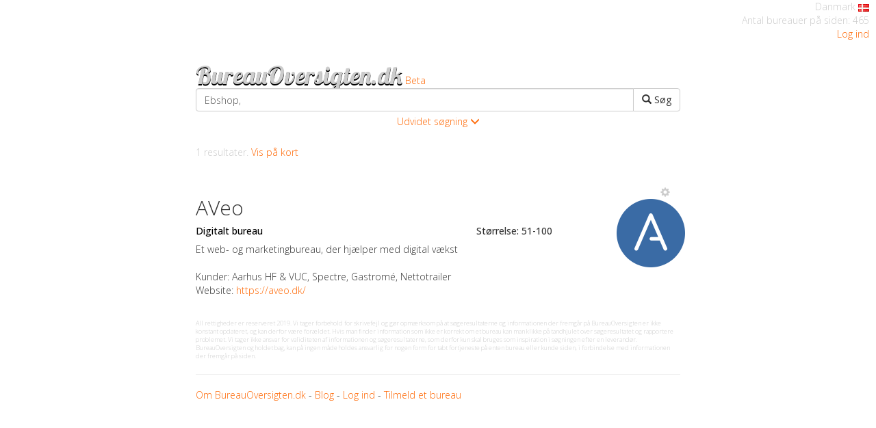

--- FILE ---
content_type: text/html; charset=UTF-8
request_url: https://bureauoversigten.dk/soeg.php?q=ebshop,
body_size: 6363
content:
<!DOCTYPE html>
<html lang="en">
<head>
<meta charset="utf-8">
<meta http-equiv="Content-Type" content="text/html; charset=utf-8" />
<meta http-equiv="X-UA-Compatible" content="IE=edge">
<meta name="viewport" content="width=device-width, initial-scale=1">
<title>Bureau Oversigten - Ebshop, søgeresultater</title>
<link href='https://fonts.googleapis.com/css?family=Lobster' rel='stylesheet' type='text/css'>
<link href='https://fonts.googleapis.com/css?family=Open+Sans:600,500,400,300' rel='stylesheet' type='text/css'>
<link href="css/bootstrap.min.css" rel="stylesheet">
<!--[if lt IE 9]>
      <script src="https://oss.maxcdn.com/html5shiv/3.7.2/html5shiv.min.js"></script>
      <script src="https://oss.maxcdn.com/respond/1.4.2/respond.min.js"></script>
    <![endif]-->
<link href="css/agencyseeker.css" rel="stylesheet">
<script src="https://ajax.googleapis.com/ajax/libs/jquery/1.12.0/jquery.min.js"></script>
<script> 
$(document).ready(function(){
    $("#flip").click(function(){
        $("#panel").slideToggle("slow");
    });
});
</script>

<style> 
#panel, #flip {
    padding: 5px;
    text-align: center;
}

#panel {
    padding: 5px;
    display: none;
}
</style>

<meta name="viewport" content="width=device-width, minimum-scale=1.0, maximum-scale=1.0, user-scalable=no"><style type="text/css">
<!--
.logostyle {
	font-family: 'Lobster', cursive;
	display:inline;
	color: #CCCCCC;
	text-shadow: 0px 2px #000000;
}
a.logostyle:link {
	color:#CCCCCC;
	text-decoration: none;
}
a.logostyle:visited {
	color:#CCCCCC;
	text-decoration: none;
}
a.logostyle:hover {
	color:#CCCCCC;
	text-decoration: none;
}

.beta {
	color: #FF6600
}
.cta-button {
	-webkit-box-shadow: inset 0 1px 1px rgba(0, 0, 0, .075), 0 0 8px rgba(100, 100, 100, .6);
	box-shadow: inset 0 1px 1px rgba(0, 0, 0, .075), 0 0 8px rgba(100, 100, 100, .6);
}
.grecaptcha-badge { 
    display:none !important; 
}
 @media (max-width: 365px) {
	 .logostyle {
	 font-size:30px;
	}
	 .beta {
	 font-size:10px;
	}
}

body, .header{
	font-family: 'Open Sans', sans-serif;
	font-weight: 300;
}
</style>
<script src="https://www.google.com/recaptcha/api.js" async defer></script>
<script>
function onSubmit(token) {
 	document.getElementById("demo-form").submit();
}
</script>
</head>
<body>
<!-- Google Analytics script -->
<script>
  (function(i,s,o,g,r,a,m){i['GoogleAnalyticsObject']=r;i[r]=i[r]||function(){
  (i[r].q=i[r].q||[]).push(arguments)},i[r].l=1*new Date();a=s.createElement(o),
  m=s.getElementsByTagName(o)[0];a.async=1;a.src=g;m.parentNode.insertBefore(a,m)
  })(window,document,'script','//www.google-analytics.com/analytics.js','ga');

  ga('create', 'UA-62125080-1', 'auto');
  ga('send', 'pageview');

</script>

<style type="text/css">
.style1 {color: #CCCCCC; text-align:right; margin-right:10px}
</style>

<div align="right" class="hidden-xs style1">Danmark <img src="img/danish-flag-icon.png" alt="Danish Flag" width="16" height="11" /><br />
Antal bureauer p&aring; siden: 465<br />
	<a href="login.php">Log ind</a>
</div>




<!-- PHP connection -->
<!-- PHP connection end -->
<div class="container">
  <div class="row">
    <div class="col-sm-12">
      <h1 style="display: inline;"><a class="logostyle" href="index.php">BureauOversigten.dk</a></h1>
      <span class="beta"> Beta</span> </div>
  </div>
   <!--<div class="row">
    <div class="col-sm-12">      
      <form role="form" action="soeg.php" method="get">
        <div class="input-group">
            <input name="q" type="text" class="form-control form-control-gray small-form-type" value="Ebshop,">
            <div class="input-group-btn">
                <button style="z-index: 2;" type="submit" class="btn btn-default form-control-gray small-form-type"  value="Submit"><span class="glyphicon glyphicon-search"></span> S&oslash;g</button>
            </div>
        </div>
    </form>

      
    </div>
  </div>
    -->
    
  <div class="row">
    <div class="col-sm-12">
      <!--<form class="form-inline" role="form" action="soeg.php" method="get">
        <div class="form-group">
          <input name="q" type="text" class="form-control form-control-gray" placeholder="Hvilken type bureau leder du efter?" autofocus>
          <button type="submit" value="Submit" class="btn btn-default form-control-gray"> S&oslash;g</button>
        </div>
      </form>-->
      
      <form role="form" action="soeg.php" method="get">
        <div class="input-group">
            <input name="q" type="text" class="form-control form-control-gray small-form-type" placeholder="Hvilken type bureau leder du efter?" value="Ebshop,">
            <div class="input-group-btn">
                <button style="z-index: 2;" type="submit" class="btn btn-default form-control-gray small-form-type"  value="Submit"><span class="glyphicon glyphicon-search"></span> S&oslash;g</button>
            </div>
        </div>
                <div id="flip"><a style="cursor: pointer;">Udvidet s&oslash;gning <span class="glyphicon glyphicon-menu-down" aria-hidden="true"></span></a></div>
		<div id="panel" style="color:#000000">
        <!-- START OF DROPDOWN -->
         <div class="row">
         <div class="col-sm-2"></div>
              <div class="col-sm-4"><select id="themes" class="form-control" name="type">
                        <option value="" >-- Kategori --</option>
                        <!-- SELECT STATEMENT -->
                                                    
                            <option value="1"><a href="https://bureauoversigten.dk/soeg.php?type=1" style="color:#000000">Digitalt bureau</a></option><option value="2"><a href="https://bureauoversigten.dk/soeg.php?type=2" style="color:#000000">Reklamebureau</a></option><option value="3"><a href="https://bureauoversigten.dk/soeg.php?type=3" style="color:#000000">Kreativt bureau</a></option><option value="4"><a href="https://bureauoversigten.dk/soeg.php?type=4" style="color:#000000">Mediebureau</a></option><option value="5"><a href="https://bureauoversigten.dk/soeg.php?type=5" style="color:#000000">PR & Kommunikationsbureau</a></option><option value="6"><a href="https://bureauoversigten.dk/soeg.php?type=6" style="color:#000000">Designbureau</a></option><option value="7"><a href="https://bureauoversigten.dk/soeg.php?type=7" style="color:#000000">Dialog bureau</a></option><option value="8"><a href="https://bureauoversigten.dk/soeg.php?type=8" style="color:#000000">Event bureau</a></option><option value="9"><a href="https://bureauoversigten.dk/soeg.php?type=9" style="color:#000000">Motion graphics</a></option><option value="10"><a href="https://bureauoversigten.dk/soeg.php?type=10" style="color:#000000">Affiliate netv&aelig;rk</a></option><option value="11"><a href="https://bureauoversigten.dk/soeg.php?type=11" style="color:#000000">Webbureau</a></option><option value="12"><a href="https://bureauoversigten.dk/soeg.php?type=12" style="color:#000000">Mobil/App bureau</a></option><option value="13"><a href="https://bureauoversigten.dk/soeg.php?type=13" style="color:#000000">SEO bureau</a></option><option value="14"><a href="https://bureauoversigten.dk/soeg.php?type=14" style="color:#000000">Tekstbureau</a></option><option value="15"><a href="https://bureauoversigten.dk/soeg.php?type=15" style="color:#000000">Social media bureau</a></option><option value="16"><a href="https://bureauoversigten.dk/soeg.php?type=16" style="color:#000000">Content Bureau</a></option><option value="17"><a href="https://bureauoversigten.dk/soeg.php?type=17" style="color:#000000">Webshop Bureau</a></option><option value="18"><a href="https://bureauoversigten.dk/soeg.php?type=18" style="color:#000000">Andet</a></option>                            <!-- END OF SELECT

                        
                        
                        <option value="1">Digitalt Bureau</option>
                        <option value="2">Reklamebureau</option>
                        <option value="13">SEO Bureau</option>
                        <option value="6">Designbureau</option> -->
                      </select><br />
				</div>
                            <div class="col-sm-4"><select id="themes" class="form-control" name="speciale">
                        <option value="" >-- Speciale --</option>
                        <option value="1" disabled>Branding</option>
                        <option value="2" disabled>Strategi</option>
                        <option value="3" disabled>Kommunikation</option>
                        <option value="4" disabled>Udvikling</option>
                      </select><br />
				</div>

                             <div class="col-sm-2"></div>
                    </div>
                    <div class="row">
                             <div class="col-sm-2"></div>
              <div class="col-sm-4"><select id="themes" class="form-control" name="nrsize">
                        <option value="">-- Antal ansatte --</option>
                        <!-- SELECT STATEMENT -->
                                                    
                            <option value="1">1-10</option><option value="2">11-25</option><option value="3">26-50</option><option value="4">51-100</option><option value="5">101+</option>                            <!-- END OF SELECT
                        
                        
                        
                        <option value="1" disabled>1-10</option>
                        <option value="2" disabled>11-50</option>
                        <option value="3" disabled>51-100</option>
                        <option value="4" disabled>101+</option>-->
                      </select> <br />
				</div>
            
            <div class="col-sm-4"><select id="themes" class="form-control" name="placering">
                       
                        <option value="">-- By/Omr&aring;de --</option>
                        <!-- SELECT STATEMENT -->
                                                    
                            <option value="1">København</option><option value="2">Aarhus</option><option value="3">Odense</option><option value="4">Aalborg</option><option value="5">Nordjylland</option><option value="6">Vestjylland</option><option value="7">Østjylland</option><option value="8">Midtjylland</option><option value="9">Sydjylland</option><option value="10">Fyn</option><option value="11">Sjælland</option><option value="12">Nordsjælland</option><option value="13">Bornholm</option><option value="14">Andet</option>                            <!-- END OF SELECT
                        <option value="1" disabled>K&oslash;benhavn</option>
                        <option value="2" disabled>Aarhus</option>
                        <option value="3" disabled>Aalborg</option>
                        <option value="4" disabled>Odense</option>-->
                      </select>
           <br />
					</div>
                       <div class="col-sm-2"></div>
            </div>      
        <!-- END OF DROPDOWN -->        
        
        </div>

    </form>

      
    </div>
  </div>

<script>
var doneTheStuff;

$('#flip').click( function(){

    $(this).find('span').toggleClass('glyphicon-menu-down').toggleClass('glyphicon-menu-up');
	
	if(!doneTheStuff){
		
		ga('send', {
		  hitType: 'event',
		  eventCategory: 'UI event',
		  eventAction: 'opened advanced search',
		  eventLabel: document.title
		});
		doneTheStuff = true;
	};
});




/*
$(function() {
  $('#themes').on('Submit', function(e) {
    $(this).closest('form')
           .trigger('submit')
  })
})*/
</script>

</div>
<div class="container" style="margin-top:0px;">
  <div class="row">
    <div class="col-sm-12" style="color:#cccccc;">1 resultater. <a style="color:FF6600;" href="soegmap.php?q=ebshop,&type=&speciale=&nrsize=&placering=">Vis på kort</a></div>
  </div>
</div>
<div class="container rollOverElement">
  <!-- Report link
        <div class="row">
            <div class="col-sm-12">
            <a href="#" data-toggle="modal" style="color:#cccccc;" data-target="#basicModal517"><span style="padding-right:15px;" class="glyphicon glyphicon-menu-down pull-right" aria-hidden="true"></span></a>          
            </div>
        </div> -->
        
  <!-- Image Row -->
  <!-- 
  <div class="row" style="padding-right:15px; padding-left:15px">
    <div class="col-xs-8" style="padding-right:0px; padding-left:0px"><img class="img-responsive"  src="img/Chris-Nielsen-Levitating-Coca-Cola-Coke.jpg"></div> 
    <div class="col-xs-4" style="padding-right:0px; padding-left:0px">
      <div class="col-xs-12" style="padding-right:0px; padding-left:0px"><img class="img-responsive" src="img/Kool-Cats-Photography-Nothing-Like-Having-a-Coke.jpg"></div> 
	  <div class="col-xs-12" style="padding-right:0px; padding-left:0px"><img class="img-responsive"  src="img/Tommie-Hansen-Magic-sunset-street-and-ocean-in-Biarritz-south-of-France.jpg"></div> 	
    </div> 
  </div>
	-->        
  <!-- Alternative dropdown -->
  <div class="row">
    <div class="col-sm-12">
      <div class="btn-group btn-group-xs pull-right"> <a href="#" data-toggle="dropdown" class="dropdown-toggle" style="color:#cccccc;" data-target="dropdown"><span style="padding-right:15px;" class="glyphicon glyphicon-cog pull-right" aria-hidden="true"></span></a>
        <!--<button type="button" class="btn btn-default dropdown-toggle" data-toggle="dropdown" aria-expanded="false"><span class="glyphicon glyphicon-menu-down"></span></button>-->
        <ul class="dropdown-menu" role="menu">
          <li><a href="#" data-toggle="modal" data-target="#basicModal517">Rapporter problem?</a></li>
        </ul>
      </div>
    </div>
  </div>
  <!-- Report form etc -->
  <div class="modal fade" id="basicModal517" tabindex="-1" role="dialog" aria-labelledby="basicModal" aria-hidden="true">
    <div class="modal-dialog">
      <div class="modal-content">
        <div class="modal-header">
          <button type="button" class="close" data-dismiss="modal" aria-hidden="true">X</button>
          <h4 class="modal-title" id="myModalLabel">Rapporter problem med informationen om AVeo</h4>
        </div>
        <div class="modal-body">
        <form role="form" method="POST" action="https://www.bureauoversigten.dk/cgi-bin/FormMail.pl" accept-charset="ISO-8859-1" onSubmit="var originalCharset = document.charset; document.charset = 'ISO-8859-1'; window.onbeforeunload = function () {document.charset=originalCharset;};">
          <div class="form-group">
            <label for="selectProblem">Hvad er problemet (vælg på listen):</label>
            <select class="form-control" name="selectProblem">
              <option>Er ikke længere aktivt.</option>
              <option>Informationen skal opdateres.</option>
              <option>Forkert katagori.</option>
              <option>Linket virker ikke.</option>
            </select>
            <label for="other">Andet:</label>
            <textarea type="text" class="form-control" rows="3" name="Problem Other:" placeholder="Beskriv venligst problemet."></textarea>
            <input type="hidden" name="DatabaseID:" value="517" />
            <input type="hidden" name="realname" value="bureauoversigten.dk"/>
            <input type="hidden" name="agency name" value="AVeo" />
            <input type="hidden" name="email" value="support@bureauoversigten.dk" />
            <input type="hidden" name="recipient" value="support@bureauoversigten.dk" />
            <input type="hidden" name="subject" value="Bureauoversigten change request" />
            <input type="hidden" name="redirect" value="https://www.bureauoversigten.dk/thankyou.php" />
            <input type="hidden" name="missing_fields_redirect" value="https://www.bureauoversigten.dk/fail.php" />
          </div>
          </div>
          <div class="modal-footer">
            <button type="button" class="btn btn-default" data-dismiss="modal">Cancel</button>
            <button type="submit" value="Send" class="btn btn-primary">Send</button>
          </div>
        </form>
      </div>
    </div>
  </div>
  <div class="row">
    <div class="col-sm-2 col-sm-push-10 vcenter"><img src="https://bureauoversigten.dk/uploads/2024-04-03-09-12-47_660d1d8fa53ccid7U1eM20Z.png" class="img-responsive" style="max-height: 100px; max-width: 100px;">
      <!-- STAR RATINGS -->
          </div>
    <div itemscope itemtype="https://schema.org/Corporation" class="col-sm-10 col-sm-pull-2 vcenter">
      <!--<h2 itemprop="name" class="header">AVeo</h2>-->
      <h2 itemprop="name" class="header"><a href="/bureau.php?id=517" style="color:#333">AVeo</a></h2>
      <div class="row">
        <div class="col-sm-4">
          <h5>
          <a href="https://bureauoversigten.dk/soeg.php?type=1" style="color:#000000">Digitalt bureau</a> </div>
        <div class="col-sm-4">
          <h5></h5>
        </div>
        <div class="col-sm-4">
          <h5>Størrelse: 51-100</h5>
        </div>
      </div>
      <div class="row">
        <div itemprop="description" class="col-sm-12"> Et web- og marketingbureau, der hjælper med digital vækst<br/>
          <br/>
        </div>
      </div>
    </div>
    <div class="row">
      <div class="col-sm-8">
        <div class="col-xs-12">Kunder:	 Aarhus HF & VUC, Spectre, Gastromé, Nettotrailer</div>
        <div class="col-xs-12">Website: <a itemprop="url" href="https://aveo.dk/" onClick="ga('send', 'event', 'agencyLink', 'Clicked', 'https://aveo.dk/');" target="_blank">https://aveo.dk/</a> </div>
      </div>
      <div class="col-sm-4">
        <div class="col-xs-12 hidden-xs">
          <div class="checkbox shortlistelement pull-right ">
            <!--<form role="form">
              <label id="test">
              <input name="Shortlist[]" type="checkbox"  id="Shortlist" value ="517" />
              Shortlist</label>
            </form>-->
          </div>
        </div>
      </div>
      
    </div>
  </div>
</div>
<!-- End  -->
<!-- COMPARE BUTTON 
<div class="container">
  <div class="row">
    <div class="col-sm-12 text-center">
      <button type="reset" id="cta-button" class="cta-button btn btn-warning btn-lg">Sammenlign shortlist</button>
      <br>
      <p style="color:#999999">Vælg 2-3 bureauer til shortlisten</p>
    </div>
  </div>
</div>-->

<!-- End  -->
<!-- Go to www.addthis.com/dashboard to customize your tools -->
<!--<script type="text/javascript" src="//s7.addthis.com/js/300/addthis_widget.js#pubid=ra-553800034cabafc6" async="async"></script>-->
	
<div class="container" style="margin-bottom:60px; margin-top:0px;">
  
  <!-- ADDS BY GOOGLE NOT WORKING
  <div class="row hidden-xs">
        <div class="col-xs-12" style="color:#cccccc;">Reklame:
        </div>
	</div>
  <div class="row hidden-xs">
    <div class="col-sm-12" style="padding-left:5px;">
      <script async src="//pagead2.googlesyndication.com/pagead/js/adsbygoogle.js"></script>
      <ins class="adsbygoogle"
         style="display:inline-block;width:728px;height:90px"
         data-ad-client="ca-pub-8895008508752359"
         data-ad-slot="6745769824"></ins>
      	<script>
		(adsbygoogle = window.adsbygoogle || []).push({});
		</script>
    </div>
  </div> 
   -->
  
  
   <div class="row">
        <div class="col-xs-12" style="color:#cccccc; font-size:9px; font-weight:200"><br/>All rettigheder er reserveret 2019. Vi tager forbehold for skrivefejl og gør opmærksom på at søgeresultaterne og informationen der fremgår på BureauOversigten er ikke konstant opdateret, og kan derfor være forældet. Hvis man finder information som ikke er korrekt om et bureau kan man klikke på tandhjulet over søgeresultatet og rapportere problemet.
Vi tager ikke ansvar for validiteten af informationen og søgeresultaterne, som derfor kun skal bruges som inspiration i søgningen efter en leverandør.
BureauOversigten og holdet bag, kan på ingen måde holdes ansvarlig for nogen form for tabt fortjeneste på enten bureau eller kunde siden, i forbindelse med informationen der fremgår på siden.
        </div>
	</div>
 
  <div class="row">
    <div class="col-sm-12"><hr><a href="about.php">Om BureauOversigten.dk</a> - <a href="https://blog.bureauoversigten.dk">Blog</a> - 	<a href="login.php">Log ind</a> - <a href="createuser.php">Tilmeld et bureau</a>
<!--<br/><div class="addthis_sharing_toolbox"></div>--></div>
  </div>
</div>
<!-- jQuery (necessary for Bootstrap's JavaScript plugins) -->
<script src="https://ajax.googleapis.com/ajax/libs/jquery/1.11.2/jquery.min.js"></script>
<!-- Include all compiled plugins (below), or include individual files as needed -->
<script src="js/bootstrap.min.js"></script>
<!-- CUSTOM JS Scripts -->
<script src="js/bureauoversigten.js"></script>
<script>

var isFull = false;
var someObj = {};
var idArray = ["id1", "id2", "id3"];

$(document).ready(function(){

	testfunction ();

    $("#cta-button").click(function(){
	
		var arrayObj = {};
		for(var i=0 ; i<someObj.shortListConfirmed.length;i++){
			arrayObj[idArray[i]] = someObj.shortListConfirmed[i];
		}
				
		var params = $.param( arrayObj, true );
		var newUrl = ("/sammenlign.php?" + params)
		window.open(newUrl,"_self");
		//alert("/sammenlign.php?" + params);
		
    });
	
	hideAllCheckboxes();

}); 

function hideAllCheckboxes(){
	$(".shortlistelement").fadeOut(0);
}

$(".rollOverElement").each(function() {
	$(this).hover(function(){
		$(this).find(".shortlistelement").stop()
		$(this).find(".shortlistelement").fadeIn(200);
		}, function(){
		$(this).find(".shortlistelement").stop()
		$(this).find(".shortlistelement").fadeOut(1500);
	});
});  

function testfunction (){
	someObj.shortListConfirmed = [];
    someObj.shortListDenied = [];
	
    $("input:checkbox").each(function() {
		if ($(this).is(":checked")) {
            someObj.shortListConfirmed.push($(this).attr("value"));
        } else {
            someObj.shortListDenied.push($(this).attr("value"));
        }
    });
	
	if (someObj.shortListConfirmed.length >= 2){
		$("#cta-button").prop('disabled', false);
	} else {
		$("#cta-button").prop('disabled', true);
	};
	
	if (someObj.shortListConfirmed.length == 3){
		//alert("THE LIST IS FULL: " + someObj.shortListConfirmed);
		isFull = true;
	} else {
		isFull = false;
	};
	
	if (isFull == true){
		disableAll();		
	} else {
		enableAll();		
	};
};

function disableAll(){
		$("input:checkbox").each(function() {
			if ($(this).is(":checked")) {
				
			} else {
				$(this).attr("disabled", true); 
			}
			
		});
};
 
function enableAll(){
		$("input:checkbox").each(function() {
			if ($(this).is(":checked")) {
				
			} else {
				$(this).attr("disabled", false); 
			}
			
		});
};
 
$("input:checkbox").change(function() {
   	testfunction();
});

</script>
</body>
</html>


--- FILE ---
content_type: text/css
request_url: https://bureauoversigten.dk/css/agencyseeker.css
body_size: 364
content:
.container {
	padding:10px;
	margin-top:20px;
	max-width: 728px;
}
.vcenter {
	float:none;
	display:inline-block;
	vertical-align:middle;
	margin-right:-4px;
}
.header {
	margin:0px;
	margin-bottom:0px;
	font-family: 'Raleway', sans-serif;
}
.logo {
	font-family: 'Pacifico', cursive;
	display:inline;
}
.center {
  display: table;
  margin: auto;
}
a {
	color:#FF6600
}
a:hover {
	color:#FF6600
}

.form-control-no-border:focus {
  border-color:#ccc;
  outline: 0;
  -webkit-box-shadow: none;
  box-shadow: none;
}

.form-control-gray:focus {
  border-color: #999;
  outline: 0;
  -webkit-box-shadow: inset 0 1px 1px rgba(0,0,0,.075),0 0 8px rgba(100,100,100,.6);
  box-shadow: inset 0 1px 1px rgba(0,0,0,.075),0 0 8px rgba(100,100,100,.6);
} 

.form-control-none:focus {
  border-color: #999;
  outline: 0;
  -webkit-box-shadow: none;
  box-shadow: none;
} 

@media (max-width: 365px) {
 .form-control {
		font-size:11px;
	}
 .headliner {
	 font-family: 'Roboto', sans-serif;
	 color:#FFFFFF;
	 font-size:30px;
	 font-weight: 100;
	}
	.logostyle {
		font-size:30px;
	}
	.beta {
	  	font-size:10px;
	}
}

--- FILE ---
content_type: text/plain
request_url: https://www.google-analytics.com/j/collect?v=1&_v=j102&a=363481212&t=pageview&_s=1&dl=https%3A%2F%2Fbureauoversigten.dk%2Fsoeg.php%3Fq%3Debshop%2C&ul=en-us%40posix&dt=Bureau%20Oversigten%20-%20Ebshop%2C%20s%C3%B8geresultater&sr=1280x720&vp=1280x720&_u=IEBAAEABAAAAACAAI~&jid=1737609320&gjid=1910993927&cid=1704796153.1769743447&tid=UA-62125080-1&_gid=1310747158.1769743447&_r=1&_slc=1&z=324974085
body_size: -451
content:
2,cG-H71QZZ2B1E